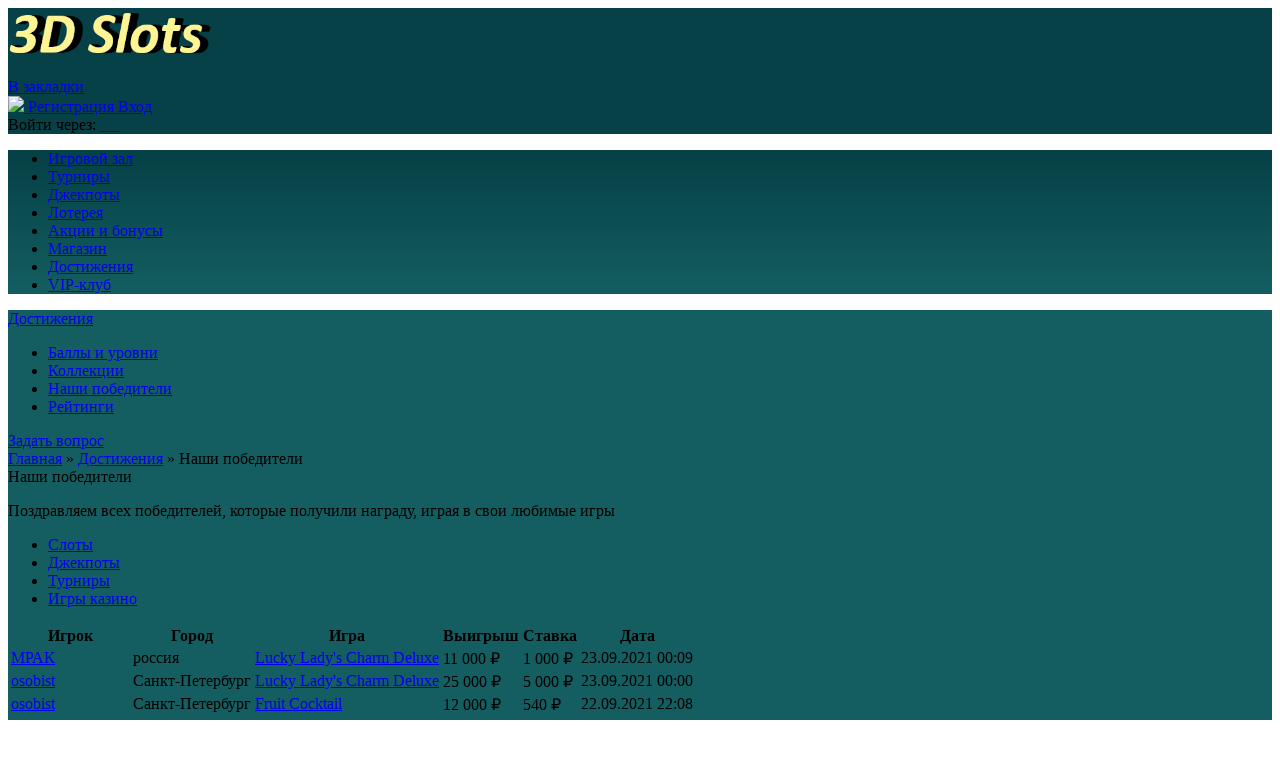

--- FILE ---
content_type: text/html; charset=UTF-8
request_url: https://dchess.ru/achievements/winners
body_size: 8644
content:
<!DOCTYPE html>
<html lang="ru-RU">
<head>

			    <meta name="og:description" property="og:description" content=" Онлайн-казино «Вулкан» – игровые автоматы в Интернете, слоты, слот-машины, акции и бонусы, турниры и джекпоты, легкий выигрыш. ">
    <meta name="viewport" content="width=device-width, initial-scale=1, viewport-fit=cover">
    <link href="https://cdn-vlk.org/files/v3/css/build/core-v3-0fb9b05c6e86081caa37.css" rel="stylesheet">
    <link href="https://cdn-vlk.org/files/v3/css/build/stocks-v3-9cf8a83745eee9885895.css" rel="stylesheet">
    <link href="https://cdn-vlk.org/files/v3/css/build/flexible-v3-5d3123757e237d87d266.css" rel="stylesheet">


    <meta http-equiv="Content-Type" content="text/html; charset=utf-8">
    <meta http-equiv="Pragma" content="no-cache">
    <meta name="viewport" content="width=device-width">
    <meta name="mobile-web-app-capable" content="yes">
    <meta name="theme-color" content="#02214b">
    <title>Онлайн-казино «Вулкан» .:. Достижения</title>
    <meta name="description" content=" Онлайн-казино «Вулкан» – игровые автоматы в Интернете, слоты, слот-машины, акции и бонусы, турниры и джекпоты, легкий выигрыш. ">
    <meta name="keywords" content="">
    <script src="https://cdn-vlk.org/files/default/js/running_title.js"></script>
	    <link rel="canonical" href="https://dchess.ru/achievements/winners">
	<meta name="yandex-verification" content="c9edab5da300de48" />    <script type="text/javascript">var CONFIG_GLOBAL = {
            'CDN': 'https:\/\/cdn-vlk.org\/',
            'isAuth': false,
            'uid': 0,
            'minFlashPlayerVersion': '14.0.0',
            'isFun': 0,
            'staticDir': 'v3',
            'templatesPath': '\/files\/v3\/templates\/',
            'defaultTemplatesPath': '\/files\/default\/templates\/',
            'socialAuthDomain': 'https:\/\/slotoauth.com\/',
            'fileCache': 20210825122126,
            'isMobile': false,
            'isTablet': false,
            'isHtml5': false,
            'funds': { 'formats': { 'USD': '%s%F,%D', 'RUB': '%F,%D %s' }, 'symbols': { 'USD': '$', 'RUB': '\u20bd' } },
            'userCurrency': { 'code': 'RUB', 'rate': 73.7428 },
            'highLowScripts': {
                'pako': 'https:\/\/cdn-vlk.org\/files\/html5\/high_low_v2\/lib\/pako.min.js',
                'howler': 'https:\/\/cdn-vlk.org\/files\/html5\/high_low_v2\/lib\/howler.min.js',
                'game': 'https:\/\/cdn-vlk.org\/files\/html5\/high_low_v2\/game.js'
            },
            'highLowFolder': 'files\/html5\/high_low_v2'
        };</script>
	        <link rel="shortcut icon" type="image/x-icon" href="/uploads/pictures/faviconV2.png">
        <link href="/uploads/pictures/faviconV2.png" rel="mask-icon">
        <link href="/uploads/pictures/faviconV2.png" rel="icon" type="image/ico">
	    <link href="https://cdn-vlk.org/files/v3/css/build/core-v3-0fb9b05c6e86081caa37.css" rel="stylesheet">
    <link href="https://cdn-vlk.org/files/v3/css/build/stocks-v3-9cf8a83745eee9885895.css" rel="stylesheet">
    <link href="https://cdn-vlk.org/files/v3/css/build/flexible-v3-5d3123757e237d87d266.css" rel="stylesheet">
    <script src="https://cdn-vlk.org/files/default/js/build/default-e392ebfc1b1e8d959f78.js" crossorigin="anonymous"></script>
    <script src="https://cdn-vlk.org/files/default/js/build/common-7a7ffd0f391e92d6257b.js" crossorigin="anonymous"></script>
    <script src="https://cdn-vlk.org/files/v3/js/build/v3-common-5fc1f63c5a38358fe2c9.js" crossorigin="anonymous"></script>
    <script src="https://cdn-vlk.org/files/v3/js/build/v3-default-88861073f1290e43d2b8.js" crossorigin="anonymous"></script>
    <script src="https://cdn-vlk.org/files/default/js/build/router-5fde8ab7b3d254d8441b.js" crossorigin="anonymous"></script>
    <script src="https://cdn-vlk.org/files/v5/js/build/v5-gamehall-f852968b31b6459923a1.js" crossorigin="anonymous"></script>
    <!--    <script src="https://unpkg.com/swiper/swiper-bundle.min.js"></script>-->
    <style>
        .content_wrapper {
            background: #145e61 ;
        }
        header {
	        background: #054146 ;
        }
        header .wrapper {
	        background: #054146 ;
        }
        nav {
	        background: #054146 ;
        }

        nav .wrapper {
	        background: linear-gradient(
			        180deg,#054146,#145e61); ;
        }

        nav .wrapper ul li {
            border-left-color: #145e61;
        }

        nav .wrapper ul li:hover {
	        background: linear-gradient(180deg,#0000 0,#0000 50%,#145e61);
        }
        .index_winners_wrapper,
        .interview_like_new_block {
	        background: #0541460a ;
        }
        .logo {
	        display: flex;
	        align-items: center;
	        height: 100%;
        }

    </style>
    <script type="text/javascript">
        window.$templateFactory = new TemplateFactory( {
            baseUrl: CONFIG_GLOBAL.templatesPath,
            defaultBaseUrl: CONFIG_GLOBAL.defaultTemplatesPath
        } );
        Pod.declare( '$templateFactory', $templateFactory );
    </script>
    <script type="text/javascript">
        Pod.declare( 'config.I18n', { 'locale': 'ru_RU', 'sourceLanguage': 'ru_RU', 'messages': [] } );
        Pod.require( [ 'I18n', 'config.I18n' ], function ( I18n, config ) {
            var $i18n = new I18n();

            $i18n
                .setSourceLang( config.sourceLanguage )
                .setLocale( config.locale )
                .setMessages( config.locale, config.messages )
            ;

            window.$i18n = $i18n;
            Pod.declare( '$i18n', $i18n );

            window.__ = $i18n.getText.bind( $i18n );
            $( document ).trigger( 'i18nInitialized' );
        } );</script>
    <script type="text/javascript">    $( function () {
            var loadPageTime = (new Date()).getTime();
            var timeBetweenLoadPageAndStartReg = null;
            $( 'body' )
                .on( 'change', '#registration_form input, #reg_form input', function () {
                    if ( null === timeBetweenLoadPageAndStartReg ) {
                        timeBetweenLoadPageAndStartReg = (new Date()).getTime() - loadPageTime;
                        setCookie( 'before_filling_time', timeBetweenLoadPageAndStartReg / 1000, 1, '/' );
                    }
                } )
                .on( 'beforeSubmit', '#registration_form,#reg_form', function () {
                    setCookie( 'after_filling_time', ((new Date()).getTime() - loadPageTime) / 1000, 1, '/' );
                } );
        } );
    </script>
</head>

<body>
    <header>
        <div class="wrapper">

            <a href="/" class="logo"><img height="70" src="/uploads/pictures/logo4.png" alt=""/></a>


            <div class="header_menu_wrapper">
                <a class="add_favorite js-add-to-bookmarks" href="javascript:void(0);"><span>В закладки</span></a>
            </div>
            <form class="login_form_wrapper" method="post" action="/actions/user/auth" id="js-auth-login-block">
                <input type="hidden" id="_token" name="_token" value="gkR12xQXmldgVCqcukOEHAMDrqGPK54PZXDP2ya23gk">
                <div class="login_form_item">
                    <a class="button middle green glow js-ya-header-registration" href="javascript:void(0)"
                            onclick="popup_show('go_auth',{tab: 'registration'})">
                        <img src="https://cdn-vlk.org/files/v3/img/base/icon_button_reg.png">
                        <span>Регистрация</span>
                    </a>
                    <a class="button middle blue" href="javascript:void(0)"
                            onclick="popup_show('go_auth',{tab: 'authorization'})">
                        <span>Вход</span>
                    </a>
                </div>

                <div class="login_form_item">
                    <span class="login_form_item__text">Войти через:</span>

                    <a href="javascript:void(0)" class="js-ya-social-header" onclick="VKConnect()">
                        <img src="https://cdn-vlk.org/files/default/img/social/icon-vk.png" alt=""/>
                    </a>

                    <a href="javascript:void(0)" class="js-ya-social-header" onclick="MailruConnect()">
                        <img src="https://cdn-vlk.org/files/default/img/social/icon-mailru.png" alt=""/>
                    </a>

                    <a href="javascript:void(0)" class="js-ya-social-header" onclick="OdklConnect()">
                        <img src="https://cdn-vlk.org/files/default/img/social/icon-ok.png" alt=""/>
                    </a>

                    <a href="javascript:void(0)" class="js-ya-social-header" onclick="FbConnect()">
                        <img src="https://cdn-vlk.org/files/default/img/social/icon-fb.png" alt=""/>
                    </a>

                    <a href="javascript:void(0)" class="js-ya-social-header" onclick="YandexConnect()">
                        <img src="https://cdn-vlk.org/files/default/img/social/icon-yandex.png" alt=""/>
                    </a>

                    <a href="javascript:void(0)" class="js-ya-social-header" onclick="GmailConnect()">
                        <img src="https://cdn-vlk.org/files/default/img/social/icon-google.svg" alt=""/>
                    </a>
                </div>
            </form>

        </div>
    </header>
	    <nav>
        <div class="wrapper">
            <ul>
				                    <li>
                        <a href="/gamehall" onclick="">
							Игровой зал           </a>
                        <ul class="nav-drop__menu">
                        </ul>
                    </li>
				                    <li>
                        <a href="/tournaments" onclick="">
							Турниры           </a>
                        <ul class="nav-drop__menu">
                        </ul>
                    </li>
				                    <li>
                        <a href="/gamehall/slots/jackpot" onclick="">
							Джекпоты           </a>
                        <ul class="nav-drop__menu">
                        </ul>
                    </li>
				                    <li>
                        <a href="/lottery" onclick="">
							Лотерея           </a>
                        <ul class="nav-drop__menu">
                        </ul>
                    </li>
				                    <li>
                        <a href="/stock" onclick="">
							Акции и бонусы           </a>
                        <ul class="nav-drop__menu">
                        </ul>
                    </li>
				                    <li>
                        <a href="/shop" onclick="">
							Магазин           </a>
                        <ul class="nav-drop__menu">
                        </ul>
                    </li>
				                    <li>
                        <a href="/achievements" onclick="">
							Достижения           </a>
                        <ul class="nav-drop__menu">
                        </ul>
                    </li>
				                    <li>
                        <a href="/vip_club" onclick="">
							VIP-клуб           </a>
                        <ul class="nav-drop__menu">
                        </ul>
                    </li>
				
            </ul>
        </div>
    </nav>

<div class="content_wrapper">

    <div class="wrapper">
<div class="sidebar_wrapper"> 	<div class="sidebar"> 		<div class="sidebar_menu_title"> 			<a href="/achievements">Достижения</a> 		</div> 		<ul class="sidebar_menu"> 			<li><a href="/achievements">Баллы и уровни</a></li>             <li><a href="javascript:void(0)" onclick="popup_show('go_auth', '?redirect_to=/achievements/collection'); return false;">Коллекции</a></li> 			<li class="active"><a href="/achievements/winners">Наши победители</a></li>             			    <li><a href="javascript:void(0)" onclick="popup_show('go_auth', '?redirect_to=/achievements/rating'); return false;">Рейтинги</a></li>             		</ul>         <div class="js-sidebar"><div class="b_sidebar b_sidebar_support">     <div class="b_sidebar_inn">         <a class="button small blue js-show-livechat" href="#?tracker=banner_b_sidebar_support_follow">Задать вопрос</a>     </div>     <a class="link_banner js-show-livechat" href="#?tracker=banner_b_sidebar_support_follow"></a> </div><script> $(function() { $(document).trigger('bannersLoaded'); }); </script></div>	</div><div class="content"> 		<div class="breadcrumbs"> 			<a href="/">Главная</a> » <a href="/achievements">Достижения</a> » <span>Наши победители</span>		</div> 		<div class="title_h1">Наши победители</div>         <div class="winners_wrapper">     <p>Поздравляем всех победителей, которые получили награду, играя в свои любимые игры</p>     <div class="tabs_wrapper tabs_top">         <ul class="tabs_list js-winners-tabs-list">             <li type="slots" class="tab_item winners_tab_slots active">                 <a href="#type=slots">Слоты</a>             </li><li type="jackpots" class="tab_item winners_tab_jackpots">                 <a href="#type=jackpots">Джекпоты</a>             </li><li type="tournaments" class="tab_item winners_tab_tournaments">                 <a href="#type=tournaments">Турниры</a>             </li><li type="extra_games" class="tab_item winners_tab_casino">                 <a href="#type=extra_games">Игры казино</a>             </li>         </ul>         <div class="tabs_content_wrapper winners_content_wrapper">             <table class="table"><thead><tr id="sort_menu_2"><th>Игрок</th><th>Город</th><th>Игра</th><th>Выигрыш</th><th>Ставка</th><th>Дата</th></tr></thead><tbody><tr><td><div class="profile_login profile_no_gender overflow_color"><a href="javascript:void(0)" class="js-show-user-profile" data-uid="2756854">МРАК</a></div></td><td><div class="overflow">россия</div></td><td><div class="overflow"><a href="/game/luckyladyscharmdeluxe" target="_blank">Lucky Lady's Charm Deluxe</a></div></td><td>11&nbsp;000&nbsp;₽</td><td>1&nbsp;000&nbsp;₽</td><td>23.09.2021 00:09</td></tr><tr><td><div class="profile_login profile_no_gender overflow_color"><a href="javascript:void(0)" class="js-show-user-profile" data-uid="5722002">osobist</a></div></td><td><div class="overflow">Санкт-Петербург</div></td><td><div class="overflow"><a href="/game/luckyladyscharmdeluxe" target="_blank">Lucky Lady's Charm Deluxe</a></div></td><td>25&nbsp;000&nbsp;₽</td><td>5&nbsp;000&nbsp;₽</td><td>23.09.2021 00:00</td></tr><tr><td><div class="profile_login profile_no_gender overflow_color"><a href="javascript:void(0)" class="js-show-user-profile" data-uid="5722002">osobist</a></div></td><td><div class="overflow">Санкт-Петербург</div></td><td><div class="overflow"><a href="/game/fruit" target="_blank">Fruit Cocktail</a></div></td><td>12&nbsp;000&nbsp;₽</td><td>540&nbsp;₽</td><td>22.09.2021 22:08</td></tr><tr><td><div class="profile_login profile_no_gender overflow_color"><a href="javascript:void(0)" class="js-show-user-profile" data-uid="5722002">osobist</a></div></td><td><div class="overflow">Санкт-Петербург</div></td><td><div class="overflow"><a href="/game/kingofcards" target="_blank">King of Cards</a></div></td><td>75&nbsp;200&nbsp;₽</td><td>500&nbsp;₽</td><td>22.09.2021 00:44</td></tr><tr><td><div class="profile_login profile_no_gender overflow_color"><a href="javascript:void(0)" class="js-show-user-profile" data-uid="2756854">МРАК</a></div></td><td><div class="overflow">россия</div></td><td><div class="overflow"><a href="/game/kingofcards" target="_blank">King of Cards</a></div></td><td>10&nbsp;000&nbsp;₽</td><td>5&nbsp;000&nbsp;₽</td><td>21.09.2021 19:25</td></tr><tr><td><div class="profile_login profile_no_gender overflow_color"><a href="javascript:void(0)" class="js-show-user-profile" data-uid="5020615">VARVAR</a></div></td><td><div class="overflow">Железногорск</div></td><td><div class="overflow"><a href="/game/fairyland2" target="_blank">FairyLand 2</a></div></td><td>10&nbsp;000&nbsp;₽</td><td>500&nbsp;₽</td><td>21.09.2021 15:27</td></tr><tr><td><div class="profile_login profile_no_gender overflow_color"><a href="javascript:void(0)" class="js-show-user-profile" data-uid="2476463">Папочка</a></div></td><td><div class="overflow">Александров</div></td><td><div class="overflow"><a href="/game/bookofradeluxe" target="_blank">Book of Ra Deluxe</a></div></td><td>37&nbsp;750&nbsp;₽</td><td>500&nbsp;₽</td><td>21.09.2021 09:00</td></tr><tr><td><div class="profile_login profile_no_gender overflow_color"><a href="javascript:void(0)" class="js-show-user-profile" data-uid="7904365">user_1916692</a></div></td><td><div class="overflow">валуйки</div></td><td><div class="overflow"><a href="/game/resident" target="_blank">Resident</a></div></td><td>20&nbsp;000&nbsp;₽</td><td>100&nbsp;₽</td><td>21.09.2021 03:50</td></tr><tr><td><div class="profile_login profile_no_gender overflow_color"><a href="javascript:void(0)" class="js-show-user-profile" data-uid="3810160">andron_sisin19...</a></div></td><td><div class="overflow">москва</div></td><td><div class="overflow"><a href="/game/fruit" target="_blank">Fruit Cocktail</a></div></td><td>10&nbsp;300&nbsp;₽</td><td>300&nbsp;₽</td><td>21.09.2021 00:05</td></tr><tr><td><div class="profile_login profile_no_gender overflow_color"><a href="javascript:void(0)" class="js-show-user-profile" data-uid="7489868">user_1773309</a></div></td><td><div class="overflow">Уфа</div></td><td><div class="overflow"><a href="/game/luckyladyscharmdeluxe" target="_blank">Lucky Lady's Charm Deluxe</a></div></td><td>10&nbsp;000&nbsp;₽</td><td>350&nbsp;₽</td><td>20.09.2021 23:26</td></tr><tr><td><div class="profile_login profile_no_gender overflow_color"><a href="javascript:void(0)" class="js-show-user-profile" data-uid="6202365">Николай</a></div></td><td><div class="overflow">нижневартовск</div></td><td><div class="overflow"><a href="/game/resident" target="_blank">Resident</a></div></td><td>10&nbsp;000&nbsp;₽</td><td>900&nbsp;₽</td><td>20.09.2021 20:53</td></tr><tr><td><div class="profile_login profile_no_gender overflow_color"><a href="javascript:void(0)" class="js-show-user-profile" data-uid="6831364">Vovanoi</a></div></td><td><div class="overflow">Hhjh</div></td><td><div class="overflow"><a href="/game/bookofra" target="_blank">Book of Ra</a></div></td><td>20&nbsp;000&nbsp;₽</td><td>90&nbsp;₽</td><td>20.09.2021 18:05</td></tr><tr><td><div class="profile_login profile_no_gender overflow_color"><a href="javascript:void(0)" class="js-show-user-profile" data-uid="6735845">Печёный</a></div></td><td><div class="overflow">Екатеринбург</div></td><td><div class="overflow"><a href="/game/bananas" target="_blank">Bananas Go Bahamas</a></div></td><td>10&nbsp;000&nbsp;₽</td><td>450&nbsp;₽</td><td>20.09.2021 01:50</td></tr><tr><td><div class="profile_login profile_no_gender overflow_color"><a href="javascript:void(0)" class="js-show-user-profile" data-uid="7220616">user_1619008</a></div></td><td><div class="overflow">Москва</div></td><td><div class="overflow"><a href="/game/resident" target="_blank">Resident</a></div></td><td>20&nbsp;000&nbsp;₽</td><td>300&nbsp;₽</td><td>19.09.2021 23:38</td></tr><tr><td><div class="profile_login profile_no_gender overflow_color"><a href="javascript:void(0)" class="js-show-user-profile" data-uid="8537117">Dron</a></div></td><td><div class="overflow">Печора</div></td><td><div class="overflow"><a href="/game/bookofradeluxe" target="_blank">Book of Ra Deluxe</a></div></td><td>10&nbsp;025&nbsp;₽</td><td>50&nbsp;₽</td><td>19.09.2021 20:53</td></tr><tr><td><div class="profile_login profile_no_gender overflow_color"><a href="javascript:void(0)" class="js-show-user-profile" data-uid="2756854">МРАК</a></div></td><td><div class="overflow">россия</div></td><td><div class="overflow"><a href="/game/ladyoffortune" target="_blank">Lady of Fortune</a></div></td><td>10&nbsp;500&nbsp;₽</td><td>225&nbsp;₽</td><td>19.09.2021 17:09</td></tr><tr><td><div class="profile_login profile_no_gender overflow_color"><a href="javascript:void(0)" class="js-show-user-profile" data-uid="8722360">***1621</a></div></td><td><div class="overflow">не указан</div></td><td><div class="overflow"><a href="/game/diamondcats" target="_blank">Diamond Cats</a></div></td><td>10&nbsp;000&nbsp;₽</td><td>200&nbsp;₽</td><td>19.09.2021 02:24</td></tr><tr><td><div class="profile_login profile_no_gender overflow_color"><a href="javascript:void(0)" class="js-show-user-profile" data-uid="8130808">MONSTRVANIA</a></div></td><td><div class="overflow">MOSKOW</div></td><td><div class="overflow"><a href="/game/crazyfruits" target="_blank">Crazy Fruits</a></div></td><td>10&nbsp;030&nbsp;₽</td><td>200&nbsp;₽</td><td>18.09.2021 09:12</td></tr><tr><td><div class="profile_login profile_no_gender overflow_color"><a href="javascript:void(0)" class="js-show-user-profile" data-uid="7505303">user_1782841</a></div></td><td><div class="overflow">moscow</div></td><td><div class="overflow"><a href="/game/justjewelsdeluxe" target="_blank">Just Jewels Deluxe</a></div></td><td>18&nbsp;000&nbsp;₽</td><td>500&nbsp;₽</td><td>18.09.2021 08:47</td></tr><tr><td><div class="profile_login profile_no_gender overflow_color"><a href="javascript:void(0)" class="js-show-user-profile" data-uid="7199543">sharpey</a></div></td><td><div class="overflow">Москва</div></td><td><div class="overflow"><a href="/game/sharky" target="_blank">Sharky</a></div></td><td>10&nbsp;040&nbsp;₽</td><td>90&nbsp;₽</td><td>18.09.2021 06:51</td></tr><tr><td><div class="profile_login profile_no_gender overflow_color"><a href="javascript:void(0)" class="js-show-user-profile" data-uid="6529759">МариБет</a></div></td><td><div class="overflow">Дудинка</div></td><td><div class="overflow"><a href="/game/bookofra" target="_blank">Book of Ra</a></div></td><td>11&nbsp;230&nbsp;₽</td><td>90&nbsp;₽</td><td>18.09.2021 00:17</td></tr><tr><td><div class="profile_login profile_no_gender overflow_color"><a href="javascript:void(0)" class="js-show-user-profile" data-uid="8137249">madam***</a></div></td><td><div class="overflow">Омск</div></td><td><div class="overflow"><a href="/game/fruit" target="_blank">Fruit Cocktail</a></div></td><td>16&nbsp;800&nbsp;₽</td><td>2&nbsp;800&nbsp;₽</td><td>17.09.2021 15:14</td></tr><tr><td><div class="profile_login profile_no_gender overflow_color"><a href="javascript:void(0)" class="js-show-user-profile" data-uid="8137249">madam***</a></div></td><td><div class="overflow">Омск</div></td><td><div class="overflow"><a href="/game/fruit" target="_blank">Fruit Cocktail</a></div></td><td>18&nbsp;500&nbsp;₽</td><td>3&nbsp;500&nbsp;₽</td><td>17.09.2021 14:08</td></tr><tr><td><div class="profile_login profile_no_gender overflow_color"><a href="javascript:void(0)" class="js-show-user-profile" data-uid="2575154">korge159</a></div></td><td><div class="overflow">Санкт-петербург</div></td><td><div class="overflow"><a href="/game/haunter" target="_blank">Lucky Haunter</a></div></td><td>12&nbsp;000&nbsp;₽</td><td>400&nbsp;₽</td><td>17.09.2021 13:43</td></tr><tr><td><div class="profile_login profile_no_gender overflow_color"><a href="javascript:void(0)" class="js-show-user-profile" data-uid="6764400">gasanov.ruslan...</a></div></td><td><div class="overflow">Москва</div></td><td><div class="overflow"><a href="/game/c2g_qso_hiddenvalley2" target="_blank">Hidden Valley 2</a></div></td><td>10&nbsp;000&nbsp;₽</td><td>120&nbsp;₽</td><td>17.09.2021 00:38</td></tr></tbody></table>             <div class="pagination_wrapper js-pagination" style="display: flex;">                 <a href="javascript:void(0)" class="pagination_button prev js-pagination-prev disabled" style="display: inline;">Назад</a>                 <ul class="pagination_list"><li data-page="1" class="active"><a href="#type=slots&amp;page=1">1</a></li><li data-page="2"><a href="#type=slots&amp;page=2">2</a></li><li data-page="3"><a href="#type=slots&amp;page=3">3</a></li><li data-page="4"><a href="#type=slots&amp;page=4">4</a></li><li data-page="5"><a href="#type=slots&amp;page=5">5</a></li><li data-page="6"><a href="#type=slots&amp;page=6">6</a></li><li>...</li><li data-page="100"><a href="#type=slots&amp;page=100">100</a></li></ul>                 <a href="#type=slots&amp;page=2" class="pagination_button next js-pagination-next" style="display: inline;">Вперед</a>             </div>         </div>     </div>     <p class="winners_min_sum">Выигрыши менее 10&nbsp;000 ₽ в таблице не отображаются</p> </div> <script src="https://cdn-vlk.org/files/v3/js/winner.js?20210921155652" crossorigin="anonymous"></script><script> 	$(function() { 		new WinnerBuilder( 			CONFIG_GLOBAL.isAuth, 			{ 				amount: 10000, 				currency: 'RUB' 			}, 			{ 				amount: 5000, 				currency: 'RUB' 			} 		); 	}); </script>	</div> </div>

<div class="b_bottom_wrapper">
	<div class="b_bottom-support">
		<h2 class="b_bottom-support__title title_h2">Возник вопрос? Мы вам поможем!</h2>
		<a class="button middle blue b_bottom-support__btn" href="/support">Служба поддержки</a>
	</div>
</div>
<noindex>
	<div class="icons_block">
		<a rel="nofollow" target="_blank" href="http://www.gambleaware.co.uk/"><img src="https://cdn-vlk.org/files/v3/img/base/trust/icon_gambleaware.png" alt=""></a>
		<a rel="nofollow" target="_blank" href="http://www.meic.go.cr/"><img src="https://cdn-vlk.org/files/v3/img/base/trust/icon_remotecostarica.png" alt=""></a>
		<a rel="nofollow" target="_blank" href="http://www.gamcare.org.uk/"><img src="https://cdn-vlk.org/files/v3/img/base/trust/icon_gamcare.png" alt=""></a>
		<a rel="nofollow" href="/responsible"><img src="https://cdn-vlk.org/files/v3/img/base/trust/icon_age.png" alt=""></a>
		<a rel="nofollow" target="_blank" href="http://www.gaminglabs.com/"><img src="https://cdn-vlk.org/files/v3/img/base/trust/icon_gaminglabs.png" alt=""></a>
		<a rel="nofollow" href="/responsible"><img src="https://cdn-vlk.org/files/v3/img/base/trust/icon_responsible.png" alt=""></a>
		<a rel="nofollow" target="_blank" href="http://www.norton.com"><img src="https://cdn-vlk.org/files/v3/img/base/trust/icon_norton.png" alt=""></a>
	</div>
</noindex>
    <div class="advanced_texts_wrapper active">
        <div class="advanced_content_wrapper">
            <div id="advanced_texts_content">
                                   <h1></h1>
                
				            </div>
        </div>
    </div>
</div>
    </div>


    <!--                    -->    <footer class="footer">
        <div class="footer_gradient"></div>
        <div class="wrapper">

            <div class="standard-footer">

                <div class="standard-footer__info">

					    <ul class="standard-footer__menu">
                    <li class="standard-footer__ref">
                <noindex>
                    <a href="/about" class="standard-footer__link">О нас</a>    
                </noindex>
            </li>
                    <li class="standard-footer__ref">
                <noindex>
                    <a href="/security" class="standard-footer__link">Конфиденциальность</a>    
                </noindex>
            </li>
                    <li class="standard-footer__ref">
                <noindex>
                    <a href="/responsible" class="standard-footer__link">Ответственная игра</a>    
                </noindex>
            </li>
                    <li class="standard-footer__ref">
                <noindex>
                    <a href="/agreement" class="standard-footer__link">Положения</a>    
                </noindex>
            </li>
                    <li class="standard-footer__ref">
                <noindex>
                    <a href="https://inkeytarowetrust.ru/bPzvkk" class="standard-footer__link">Партнерская программа</a>    
                </noindex>
            </li>
                    <li class="standard-footer__ref">
                <noindex>
                    <a href="/support/faq" class="standard-footer__link">FAQ</a>    
                </noindex>
            </li>
                    <li class="standard-footer__ref">
                <noindex>
                    <a href="/avoid_blocking" class="standard-footer__link">Обход блокировок</a>    
                </noindex>
            </li>
                    <li class="standard-footer__ref">
                <noindex>
                    <a href="/support" class="standard-footer__link">Поддержка</a>    
                </noindex>
            </li>
                    <li class="standard-footer__ref">
                <noindex>
                    <a href="/sitemap" class="standard-footer__link">Карта сайта</a>    
                </noindex>
            </li>
                    <li class="standard-footer__ref">
                <noindex>
                    <a href="/go/default" class="standard-footer__link">Вулкан официальный сайт</a>    
                </noindex>
            </li>
                    <li class="standard-footer__ref">
                <noindex>
                    <a href="/slots-without-lines" class="standard-footer__link">Игровые автоматы без линий</a>    
                </noindex>
            </li>
                    <li class="standard-footer__ref">
                <noindex>
                    <a href="/casino-credit-card" class="standard-footer__link">Казино с выводом на кредитку</a>    
                </noindex>
            </li>
                    <li class="standard-footer__ref">
                <noindex>
                    <a href="/non-cheating-casino" class="standard-footer__link">Казино без кидалова</a>    
                </noindex>
            </li>
            </ul>

                    <div class="standard-footer__data">

                        <noindex>

                            <div class="standard-footer__copyright">

                                <p class="standard-footer__text">
                                    Онлайн-казино «3D Slots» © 1992—2021, все права защищены. Является зарегистрированной торговой маркой.
                                </p>

                                <p class="standard-footer__text">
                                    Для русскоговорящих игроков консультации по телефонам:
                                    +7(499)70-33-709, +7(812)30-99-125 <br>
                                    Вы&nbsp;также можете воспользоваться
                                    <a class="js-show-livechat" href="javascript: void(0);"> помощью в&nbsp;режиме реального времени </a>
                                    или
                                    <a href="/support">формой обратной связи</a>.
                                </p>

                                <p class="standard-footer__text">
                                    Слоты, бонусы, Джекпоты, турниры. Контроль честности и&nbsp;абсолютная безопасность.
                                    Слоты и&nbsp;игры в&nbsp;Интернете.
                                </p>

                            </div>

                            <div class="standard-footer__icons">

                                <a class="standard-footer__pay" rel="nofollow" href="https://www.visa.com.ru" target="_blank" title="Visa">
                                    <img class="standard-footer__icon" src="https://cdn-vlk.org/files/v3/img/base/trust/icon_visa.png" alt="Icon Visa">
                                </a>

                                <a class="standard-footer__pay" rel="nofollow" href="https://www.visa.com.ru" target="_blank" title="Visa Electron">
                                    <img class="standard-footer__icon" src="https://cdn-vlk.org/files/v3/img/base/trust/icon_visa_electron.png" alt="Icon Visa Electron">
                                </a>

                                <a class="standard-footer__pay" rel="nofollow" href="https://www.mastercard.com" target="_blank" title="Mastercard">
                                    <img class="standard-footer__icon" src="https://cdn-vlk.org/files/v3/img/base/trust/icon_mastercard.png" alt="Icon Mastercard">
                                </a>

                                <a class="standard-footer__pay" rel="nofollow" href="https://www.maestrocard.com/internetpurch" target="_blank" title="Maestro">
                                    <img class="standard-footer__icon" src="https://cdn-vlk.org/files/v3/img/base/trust/icon_maestro.png" alt="Icon Maestro">
                                </a>

                            </div>

                        </noindex>

                    </div>

                </div>

                <div class="standard-footer__advanced">

                    <img class="standard-footer__mobile" src="https://cdn-vlk.org/files/v3/img/base/bg_footer_game.png" alt="Онлайн 3D Slots">

                    <a class="button button_default big" href="javascript:void(0)" onclick="popup_show('go_auth', '?redirect_to=/gamehall'); return false;">Играть сейчас!</a>

                    <p class="standard-footer__text">*Правила и условия прилагаются</p>

                    <div class="standard-footer__caption">

                        <p class="standard-footer__mobile-text">
                            Возьми 3D Slots с собой!<br>
                            Играй всегда и везде с&nbsp;
                            <a href="/mobile_promo">мобильной версией</a>
                            сайта.
                        </p>

                        <a class="standard-footer__m-sustem" href="/mobile_promo">
                            <img class="standard-footer__mobile-icon" src="https://cdn-vlk.org/files/v3/img/base/icon_mobile_ios.png" alt="Icon Mobile iOS">
                        </a>

                        <a class="standard-footer__m-sustem" href="/mobile_promo">
                            <img class="standard-footer__mobile-icon" src="https://cdn-vlk.org/files/v3/img/base/icon_mobile_android.png" alt="Icon Mobile Android">
                        </a>

                    </div>

                </div>

            </div>
        </div>
    </footer>

</div>
</div>
</div>
<nav class="navigation_fixed_menu" style="display: none;"   >
	<div class="wrapper">
		<ul>
							<li>
					<a href="/gamehall" onclick="">
						Игровой зал           </a>
				</li>
							<li>
					<a href="/tournaments" onclick="">
						Турниры           </a>
				</li>
							<li>
					<a href="/gamehall/slots/jackpot" onclick="">
						Джекпоты           </a>
				</li>
							<li>
					<a href="/stock" onclick="">
						Акции и бонусы           </a>
				</li>
							<li>
					<a href="/shop" onclick="">
						Магазин           </a>
				</li>
							<li>
					<a href="/achievements" onclick="">
						Достижения           </a>
				</li>
							<li>
					<a href="/vip_club" onclick="">
						VIP-клуб           </a>
				</li>
						<li class=" navigation_reg_green reg-item">
				<a href="javascript:void(0)" onclick="popup_show('go_auth'); return false;">
					Регистрация                    </a>
			</li>
		</ul>
	</div>
</nav>
<script charset="utf-8" src="/static/javascript/sub.js?v=2"></script>

<style>
	.popUp {
		position: fixed;
		top: 0;
		left: 0;
		right: 0;
		bottom: 0;
		background: #2a2a2ade;
		z-index: 1000;
		display: flex;
		justify-content: center;
		align-items: center;
	}

	.popUp__container {
		display: flex;
		flex-direction: column;
		align-items: center;
		justify-content: center;
		position: relative;
        background: #fff;
        padding: 10px;
        border-radius: 4px;
	}

	.popUp__close {
		position: absolute;
		top: -10px;
		right: -20px;
		width: 20px;
		height: 20px;
		display: flex;
		flex-direction: column;
		justify-content: center;
		cursor: pointer;
	}
	.popUp__content {
		display: flex;
		flex-direction: column;
		margin-top: 13px;
	}

	.popUp__close span {
		width: 15px;
		height: 2px;
		background: #fff;
		display: block;

	}

	.popUp__close span:first-child {
		transform: rotate(45deg) translateX(1.2px);
	}

	.popUp__close span:last-child {
		transform: rotate(-45deg) translateX(1.5px);
	}

	.popUp-promo-code {
		text-transform: uppercase;
		color: #000 !important;
		font-weight: bold;
		font-size: 20px;
		border: 2px solid #000;
		padding: 10px 40px 10px 20px !important;
		border-radius: 5px;
		cursor: pointer;
		user-select: none;
		position: relative;
	}

	.popUp-promo-code:after {
		content: " ";
		width: 28px;
		height: 28px;
		position: absolute;
		right: 0;
		top: 3px;
		bottom: 0;
		background: url('/files/img/copy.svg') no-repeat;
	}
    .popUp-btn {
	    background-color: transparent;
	    background-image: linear-gradient(0deg, #bd0407, #cb0103, #fd090d, #ff1010);
	    border-radius: 4px;
	    border-top: 1px solid #ad0103;
	    border-width: 0;
	    box-shadow: #ff9fa1 0 1px 0 inset;
	    color: #fff;
	    cursor: pointer;
	    display: inline-block;
	    font-family: "PT Sans";
	    font-size: 16px !important;
	    font-weight: 700;
	    line-height: 17px !important;
	    padding: 7px 18px !important;
	    position: relative;
	    text-decoration: none;
	    text-shadow: rgba(0, 0, 0, .75) 0 -1px 0;
	    vertical-align: middle;
        text-align: center;
        margin-top: 5px;
    }

</style>

<script src="https://cdnjs.cloudflare.com/ajax/libs/clipboard.js/2.0.8/clipboard.min.js"></script>
<script>
    const getPopUp = ( form, hash ) => {
        return (`
            <div class="popUp">
                <div class="popUp__container">
                    <div class="popUp__close" data-hash="${ hash }">
                        <span></span>
                        <span></span>
                    </div>
                    <img src="${ form.img.value.url }" alt="">
                    <div class="popUp__content">
                        <p>${form.text.value}</p>
                        ${form.promocode.value
            ?
            `<span
                                    class="popUp-promo-code"
                                    data-clipboard-text="${ form.promocode.value }">
                                        ${ form.promocode.value }
                                </span>`
            : null }
                        <a class="stock-list__btn button middle button_mobile_motivate popUp-btn" href="${ form.link.value }">
                            ${ form.ankor.value }
                        </a>
                    </div>
                </div>
            </div>
        `);
    };

    function setSessionItem( name ) {
        sessionStorage.setItem( name, true );
    }

    const clipboard = new ClipboardJS( '.popUp-promo-code' );
    clipboard.on( 'success', () => {
        alert( 'Промокод скопирован' );
    } );
</script>

<script defer src="https://static.cloudflareinsights.com/beacon.min.js/vcd15cbe7772f49c399c6a5babf22c1241717689176015" integrity="sha512-ZpsOmlRQV6y907TI0dKBHq9Md29nnaEIPlkf84rnaERnq6zvWvPUqr2ft8M1aS28oN72PdrCzSjY4U6VaAw1EQ==" data-cf-beacon='{"version":"2024.11.0","token":"0783b105e8c741b3bfb7b33c5ff3e2d3","r":1,"server_timing":{"name":{"cfCacheStatus":true,"cfEdge":true,"cfExtPri":true,"cfL4":true,"cfOrigin":true,"cfSpeedBrain":true},"location_startswith":null}}' crossorigin="anonymous"></script>
</body>
</html>
